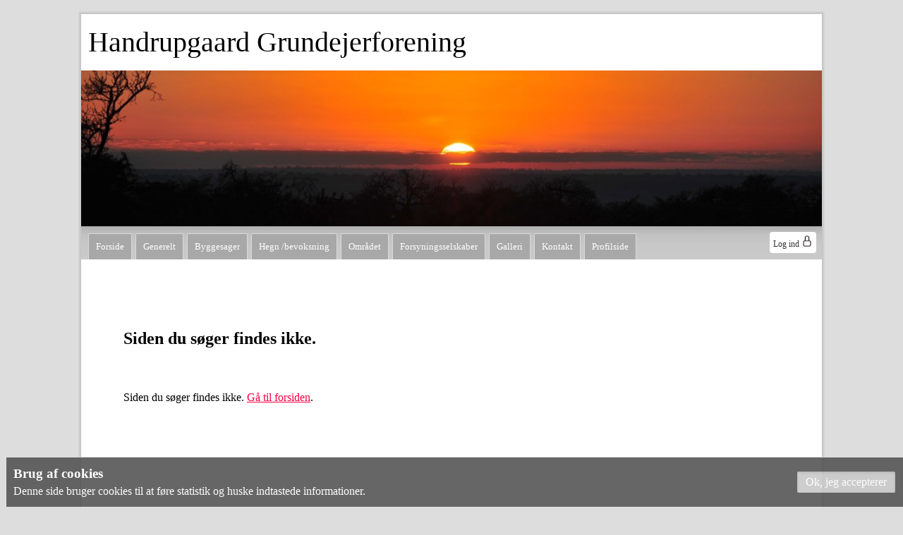

--- FILE ---
content_type: text/html
request_url: https://www.handrupgaardgrundejerforening.dk/natomolen/
body_size: 5763
content:
<!DOCTYPE html PUBLIC "-//W3C//DTD XHTML 1.0 Transitional//EN"
"http://www.w3.org/TR/xhtml1/DTD/xhtml1-transitional.dtd">
<html>
	<head>
		<META HTTP-EQUIV="Content-Type" CONTENT="text/html; charset=ISO-8859-1">
		<base href="https://www.handrupgaardgrundejerforening.dk/" >
		<title>Handrupgaard Grundejerforening</title>
        		<meta name="description" content="">
		<META NAME="keywords" CONTENT="">
		<meta property="og:title" content="Handrupgaard Grundejerforening" >
		<meta property="og:site_name" content="Handrupgaard Grundejerforening" >
				<META NAME="author" CONTENT="Handrupgaard Grundejerforening"> 
		<META NAME="copyright" CONTENT="Copyright Handrupgaard Grundejerforening2026">
        <meta name="MobileOptimized" content="width">
	    <meta name="HandheldFriendly" content="true">
        <meta name="viewport" content="width=device-width, initial-scale=1, maximum-scale=1, minimum-scale=1">
        <meta http-equiv="cleartype" content="on">
		<META HTTP-EQUIV="Content-Language" CONTENT="DA"> 
		<META NAME="distribution" CONTENT="Global">
        <meta name="generator" content="ForeningsAdministrator.dk" />
        <meta http-equiv="X-UA-Compatible" content="IE=edge">
        <style> :root {
      --BODYBACKGROUND: #dddddd;
      --INPUTBACKGROUND: #f9f9f9;
      --INPUTSECONDARY: #f5f5f5;
      --THEMEPRIMARY: #c9c9c9;
      --THEMESECONDARY: #a8a8a8;
      --SIDEBARBACKGROUND: #ffffff;
      --MENUBORDER: #d9d9d9;
      --LIGHTTEXT: #ffffff;
      --LINKCOLOR: #fa0043;
      --FONTSIZE: 16;
      --FONTFAMILY: "Georgia";
      --TEXTCOLOR: #000000;
      --BORDERCOLOR: #ffffff;
    } </style>

        <link rel="stylesheet" href="styles/templatebasic.css" type="text/css" />

        <META NAME="robots" CONTENT="FOLLOW,INDEX">
            <meta name="googlebot" content="INDEX, FOLLOW">
                <script src="scripts/jquery-1.10.1.min.js"> </script>
		<script src="scripts/scripts.js?v=24012026"> </script>
		<title>Der opstod en fejl</title><style>
        .contenthead { background-image: none !important; padding-top: 20px; padding-left: 20px !important; }
        .contentbody { line-height: 1.5em; margin-bottom: 40px; padding: 30px !important; padding-top: 0px !important;}
        .main { width: 1050px !important; max-width: 100%; }
    </style>	</head>
	<body class="">

    
		<script>
	    function showMemberLogin() { showPageDialog({width: 500, height: 500, title: 'Login', icon: 'images/keys.png', loading: true, buttontext: '<div style="font-size: 12px;"> </div>', buttons: [{title: 'Annuller', type: 'light', click: function() { closePageDialog(); }},{title: 'Log ind', type: 'dark', click: performLogin}]},$('#logindialog').html()); setupLoginListeners(); }
        function showMemberForget() {
            showPageDialog({width: 500, height: 500, title: 'Login', icon: 'images/keys.png', loading: true, buttontext: '<div style="font-size: 12px;"> </div>', buttons: [{title: 'Annuller', type: 'light', click: function() { closePageDialog(); }},{title: 'Log ind', type: 'dark', click: performLogin}]},$('#logindialog').html()); setupLoginListeners();
            showForgetDialog();
        }

        
	</script>
	

	
		
		<div class="main">
	
			<div class="header" >

                
                    <div class="headername">
										
											<span class="notranslate">Handrupgaard Grundejerforening</span>
					


				</div>

							</div>

            <img src="/images/account/sunset.jpg" style="width: 100%; height: auto;">

            
			<div class="mainmenu" style="overflow: visible !important; ">

                <div class="mobiletoggle">

                    <div style="background: white; display: inline-block; border-radius: 50%; padding: 10px; cursor: pointer;">
                        <img src="images/hamburger.png" style="height: 20px;" onclick="toggleMobileMenu();">
                    </div>
                </div>

                <div class="mainmenuinner">
				<div class="logoutdiv" onClick="showMemberLogin();">
							<div>Log ind <img src="images/login.png" alt="Log ind" style="height: 16px;" /></div>
						</div>

				<div class="menupadder" >
					<div class="menutable"><div class="menuspacer">&nbsp;</div>
                        <div  class="menuitem" style="position: relative;">
                            <div onClick="document.location='/';"><a href="/">Forside</a></div>

                                                        <div class="childmenu" style="display: none; position: absolute; top: 100%; z-index: 1000; left: 0px; min-width: 200px; max-width: 300px;  padding: 0px; margin: 0px;">
                                                                    <div onClick="document.location='/c16/sidste-nyt';" class="menuitem" style="display: block; position: relative; width: 100%;">
                                        <div><a href="/c16/sidste-nyt">Sidste nyt</a></div>

                                        
                                    </div>
                                                                    <div onClick="document.location='/c17/kalender';" class="menuitem" style="display: block; position: relative; width: 100%;">
                                        <div><a href="/c17/kalender">Kalender</a></div>

                                        
                                    </div>
                                                            </div>
                            
                        </div><div class="menuspacer">&nbsp;</div>
                        <div  class="menuitem" style="position: relative;">
                            <div onClick="document.location='/c2/generelt';"><a href="/c2/generelt">Generelt</a></div>

                                                        <div class="childmenu" style="display: none; position: absolute; top: 100%; z-index: 1000; left: 0px; min-width: 200px; max-width: 300px;  padding: 0px; margin: 0px;">
                                                                    <div onClick="document.location='/c4/vedt-gter';" class="menuitem" style="display: block; position: relative; width: 100%;">
                                        <div><a href="/c4/vedt-gter">Vedtægter</a></div>

                                        
                                    </div>
                                                                    <div onClick="document.location='/c14/bestyrelsen';" class="menuitem" style="display: block; position: relative; width: 100%;">
                                        <div><a href="/c14/bestyrelsen">Bestyrelsen</a></div>

                                        
                                    </div>
                                                                    <div onClick="document.location='/c18/generalforsamlingsreferater';" class="menuitem" style="display: block; position: relative; width: 100%;">
                                        <div><a href="/c18/generalforsamlingsreferater">Generalforsamlingsreferater</a></div>

                                        
                                    </div>
                                                                    <div onClick="document.location='/c19/kontingent';" class="menuitem" style="display: block; position: relative; width: 100%;">
                                        <div><a href="/c19/kontingent">Kontingent</a></div>

                                        
                                    </div>
                                                                    <div onClick="document.location='/c20/-rsregnskaber';" class="menuitem" style="display: block; position: relative; width: 100%;">
                                        <div><a href="/c20/-rsregnskaber">Årsregnskaber</a></div>

                                        
                                    </div>
                                                                    <div onClick="document.location='/c21/decembermeddelelser';" class="menuitem" style="display: block; position: relative; width: 100%;">
                                        <div><a href="/c21/decembermeddelelser">Decembermeddelelser</a></div>

                                        
                                    </div>
                                                            </div>
                            
                        </div><div class="menuspacer">&nbsp;</div>
                        <div  class="menuitem" style="position: relative;">
                            <div onClick="document.location='/c8/byggesager';"><a href="/c8/byggesager">Byggesager</a></div>

                                                        <div class="childmenu" style="display: none; position: absolute; top: 100%; z-index: 1000; left: 0px; min-width: 200px; max-width: 300px;  padding: 0px; margin: 0px;">
                                                                    <div onClick="document.location='/c23/deklarationer';" class="menuitem" style="display: block; position: relative; width: 100%;">
                                        <div><a href="/c23/deklarationer">Deklarationer</a></div>

                                        
                                    </div>
                                                                    <div onClick="document.location='/c22/byggeri';" class="menuitem" style="display: block; position: relative; width: 100%;">
                                        <div><a href="/c22/byggeri">Byggeri</a></div>

                                        
                                    </div>
                                                                    <div onClick="document.location='/c24/forretningsorden--byggesagsbehandling';" class="menuitem" style="display: block; position: relative; width: 100%;">
                                        <div><a href="/c24/forretningsorden--byggesagsbehandling">Forretningsorden, byggesagsbehandling</a></div>

                                        
                                    </div>
                                                                    <div onClick="document.location='/c25/byggesagslog---l-st';" class="menuitem" style="display: block; position: relative; width: 100%;">
                                        <div><a href="/c25/byggesagslog---l-st">Byggesagslog - låst</a></div>

                                        
                                    </div>
                                                            </div>
                            
                        </div><div class="menuspacer">&nbsp;</div>
                        <div  class="menuitem" style="position: relative;">
                            <div onClick="document.location='/c26/hegn--bevoksning';"><a href="/c26/hegn--bevoksning">Hegn /bevoksning</a></div>

                                                        <div class="childmenu" style="display: none; position: absolute; top: 100%; z-index: 1000; left: 0px; min-width: 200px; max-width: 300px;  padding: 0px; margin: 0px;">
                                                                    <div onClick="document.location='/c27/forretningsorden-vedr--sager-om-hegn-og-beplantning';" class="menuitem" style="display: block; position: relative; width: 100%;">
                                        <div><a href="/c27/forretningsorden-vedr--sager-om-hegn-og-beplantning">Forretningsorden vedr. sager om hegn og beplantning</a></div>

                                        
                                    </div>
                                                                    <div onClick="document.location='/c28/gr-n-vedligeholdelsesplan';" class="menuitem" style="display: block; position: relative; width: 100%;">
                                        <div><a href="/c28/gr-n-vedligeholdelsesplan">Grøn Vedligeholdelsesplan</a></div>

                                        
                                    </div>
                                                                    <div onClick="document.location='/c29/snerydning';" class="menuitem" style="display: block; position: relative; width: 100%;">
                                        <div><a href="/c29/snerydning">Snerydning</a></div>

                                        
                                    </div>
                                                            </div>
                            
                        </div><div class="menuspacer">&nbsp;</div>
                        <div  class="menuitem" style="position: relative;">
                            <div onClick="document.location='/c30/omr-det';"><a href="/c30/omr-det">Området</a></div>

                                                        <div class="childmenu" style="display: none; position: absolute; top: 100%; z-index: 1000; left: 0px; min-width: 200px; max-width: 300px;  padding: 0px; margin: 0px;">
                                                                    <div onClick="document.location='/c31/hjertestarter';" class="menuitem" style="display: block; position: relative; width: 100%;">
                                        <div><a href="/c31/hjertestarter">Hjertestarter</a></div>

                                        
                                    </div>
                                                                    <div onClick="document.location='/c32/naturen-omkring-os';" class="menuitem" style="display: block; position: relative; width: 100%;">
                                        <div><a href="/c32/naturen-omkring-os">Naturen omkring os</a></div>

                                                                                    <div class="childmenu" style="display: none; position: absolute; left: 100%; top: 0px; z-index: 1001; min-width: 200px; max-width: 300px; padding: 0px; margin: 0px;">
                                                                                                    <div onClick="document.location='/c33/f-rebakken';" class="menuitem" style="display: block; position: relative; width: 100%;">
                                                        <div><a href="/c33/f-rebakken">Fårebakken</a></div>
                                                    </div>
                                                                                                    <div onClick="document.location='/c34/f-refolden-20-22';" class="menuitem" style="display: block; position: relative; width: 100%;">
                                                        <div><a href="/c34/f-refolden-20-22">Fårefolden 20-22</a></div>
                                                    </div>
                                                                                                    <div onClick="document.location='/c35/nationalparken';" class="menuitem" style="display: block; position: relative; width: 100%;">
                                                        <div><a href="/c35/nationalparken">Nationalparken</a></div>
                                                    </div>
                                                                                                    <div onClick="document.location='/c36/natomolen';" class="menuitem" style="display: block; position: relative; width: 100%;">
                                                        <div><a href="/c36/natomolen">Natomolen</a></div>
                                                    </div>
                                                                                            </div>
                                        
                                    </div>
                                                                    <div onClick="document.location='/c37/stranden';" class="menuitem" style="display: block; position: relative; width: 100%;">
                                        <div><a href="/c37/stranden">Stranden</a></div>

                                                                                    <div class="childmenu" style="display: none; position: absolute; left: 100%; top: 0px; z-index: 1001; min-width: 200px; max-width: 300px; padding: 0px; margin: 0px;">
                                                                                                    <div onClick="document.location='/c38/badebroens-venner';" class="menuitem" style="display: block; position: relative; width: 100%;">
                                                        <div><a href="/c38/badebroens-venner">Badebroens venner</a></div>
                                                    </div>
                                                                                                    <div onClick="document.location='/c39/opl-g-af-b-de';" class="menuitem" style="display: block; position: relative; width: 100%;">
                                                        <div><a href="/c39/opl-g-af-b-de">Oplæg af både</a></div>
                                                    </div>
                                                                                                    <div onClick="document.location='/c40/h-jvande';" class="menuitem" style="display: block; position: relative; width: 100%;">
                                                        <div><a href="/c40/h-jvande">Højvande</a></div>
                                                    </div>
                                                                                            </div>
                                        
                                    </div>
                                                                    <div onClick="document.location='/c41/f-rdsel-i-omr-det';" class="menuitem" style="display: block; position: relative; width: 100%;">
                                        <div><a href="/c41/f-rdsel-i-omr-det">Færdsel i området</a></div>

                                        
                                    </div>
                                                                    <div onClick="document.location='/c42/forskellige-kort';" class="menuitem" style="display: block; position: relative; width: 100%;">
                                        <div><a href="/c42/forskellige-kort">Forskellige kort</a></div>

                                        
                                    </div>
                                                            </div>
                            
                        </div><div class="menuspacer">&nbsp;</div>
                        <div  class="menuitem" style="position: relative;">
                            <div onClick="document.location='/c3/forsyningsselskaber';"><a href="/c3/forsyningsselskaber">Forsyningsselskaber</a></div>

                                                        <div class="childmenu" style="display: none; position: absolute; top: 100%; z-index: 1000; left: 0px; min-width: 200px; max-width: 300px;  padding: 0px; margin: 0px;">
                                                                    <div onClick="document.location='/c43/elforsyning';" class="menuitem" style="display: block; position: relative; width: 100%;">
                                        <div><a href="/c43/elforsyning">Elforsyning</a></div>

                                        
                                    </div>
                                                                    <div onClick="document.location='/c44/vandforsyning';" class="menuitem" style="display: block; position: relative; width: 100%;">
                                        <div><a href="/c44/vandforsyning">Vandforsyning</a></div>

                                        
                                    </div>
                                                                    <div onClick="document.location='/c45/spildevand';" class="menuitem" style="display: block; position: relative; width: 100%;">
                                        <div><a href="/c45/spildevand">Spildevand</a></div>

                                        
                                    </div>
                                                                    <div onClick="document.location='/c46/varme';" class="menuitem" style="display: block; position: relative; width: 100%;">
                                        <div><a href="/c46/varme">Varme</a></div>

                                        
                                    </div>
                                                                    <div onClick="document.location='/c47/renovation';" class="menuitem" style="display: block; position: relative; width: 100%;">
                                        <div><a href="/c47/renovation">Renovation</a></div>

                                        
                                    </div>
                                                            </div>
                            
                        </div><div class="menuspacer">&nbsp;</div>
                        <div  class="menuitem" style="position: relative;">
                            <div onClick="document.location='/galleri';"><a href="/galleri">Galleri</a></div>

                            
                        </div><div class="menuspacer">&nbsp;</div>
                        <div  class="menuitem" style="position: relative;">
                            <div onClick="document.location='/kontakt';"><a href="/kontakt">Kontakt</a></div>

                                                        <div class="childmenu" style="display: none; position: absolute; top: 100%; z-index: 1000; left: 0px; min-width: 200px; max-width: 300px;  padding: 0px; margin: 0px;">
                                                                    <div onClick="document.location='/c48/gdpr';" class="menuitem" style="display: block; position: relative; width: 100%;">
                                        <div><a href="/c48/gdpr">GDPR</a></div>

                                        
                                    </div>
                                                                    <div onClick="document.location='/list';" class="menuitem" style="display: block; position: relative; width: 100%;">
                                        <div><a href="/list">Medlemsliste</a></div>

                                        
                                    </div>
                                                                    <div onClick="document.location='/c49/nyttige-links';" class="menuitem" style="display: block; position: relative; width: 100%;">
                                        <div><a href="/c49/nyttige-links">Nyttige links</a></div>

                                        
                                    </div>
                                                            </div>
                            
                        </div><div class="menuspacer">&nbsp;</div>
                        <div  class="menuitem" style="position: relative;">
                            <div onClick="document.location='/profil';"><a href="/profil">Profilside</a></div>

                            
                        </div><script>

                        $('.menuitem, .menuitemactive').bind('mouseenter',function() {
                            $(this).addClass("menuhover");
                            $(this).children('.childmenu').show();
                        });

                        $('.menuitem, .menuitemactive').bind('mouseleave',function() {
                            $(this).removeClass("menuhover");
                            $(this).children('.childmenu').hide();
                        });

                        </script></div>
				</div>
                </div>
			</div>



            
			<div class="contentdiv">			
				<div class="contenttable"> <div class="contentcell"><div class="contentbody">

                            <div style="margin: 100px; margin-left: 30px;">
			<h2>Siden du søger findes ikke.</h2><p><br><p>Siden du søger findes ikke. <a href="">Gå til forsiden</a>.
		</div></div>
			</div>
								</div>
			</div>

            
			<div class="footer">
				<div class="footerleft">
                                            <a href="betingelser">Betingelser og privatlivspolitik</a>
                                    </div>
				<div class="footerright">Handrupgaard Grundejerforening</div>
			</div>

		</div>
		
		<div style="display: none;"></div>

		<div id="darkoverlay" onClick="closePageDialog();" style="margin: 0px; padding: 0px;">
        </div>

		<div id="dialogdiv" align=center style="margin: 0px; padding: 0px;">		
			<div class="dialoginner">
				<div class="mainmenu" style="position: absolute; top: 0px; left: 0px; width: 100%; height: 45px; font-size: 20px; color: white;"><div style="padding: 8px; padding-left: 10px;"><img src="" class="dialogicon" style="vertical-align: text-bottom;"> <span class=dialogtitle></span></div></div>
				<div class="close" style="padding: 8px;"><img src="images/dialogclose.png" onClick="closePageDialog();"></div>
				<div class="dialogcontent" style="overflow-x: hidden; overflow-y: auto; padding: 15px; padding-top: 0px;"></div>
				<div class=footer style="position: absolute;  bottom: 0px; left: 0px; width: 100%; height: auto; text-align: right;">
					<div class="dialogfootertext" style="float: left; padding: 18px;"></div>
					<div class="buttonrow" style="padding: 10px;">
						<input type="button" class="light" value="">
						<input type="button" class="dark" value="">
					</div>
				</div>
			</div>
		</div>
		
		<div id="logindialog" style="display: none;">
	<div class="contentpadding" style="padding-bottom: 0px;">
		<div class="logintextdiv">
			Medlemmer med registreret e-mailadresse kan logge ind i MedlemsPortalen herunder.
		</div><p>

        <div class="fulltable responsivetable logincredentials">
            <div class="tablerow">
                <div class="formname" style="text-align: right;">Din e-mailadresse</div>
                <div class="formname"><input type=email size=30 name="memberusername" class="memberusername"></div>
            </div>
            <div class="tablerow">
                <div class="formname" style="text-align: right;">Adgangskode</div>
                <div class="formname"><input type=password size=30 name="memberpassword" class="memberpassword"></div>
            </div>
            <div class="tablerow">
                <div class="formname" style="text-align: right;">&nbsp;</div>
                <div class="formname"><a href="javascript:showForgetDialog();">Glemt adgangskode</a></div>
            </div>
        </div>

        <div class="fulltable responsivetable loginmfadialog" style="display: none;">

            <b>Bekræft med sikkerhedskode</b>
            <p>Dit login skal godkendes med en sikkerhedskode vi har sendt til dig på <span id="loginmfasendmethod"></span>.</p>

            <div style="text-align: center; padding: 10px;">
                <b>Sikkerhedskode:</b><br><input id="securitycode" type="text" maxlength="6" style="margin-top: 5px;width: 120px; padding: 8px; font-size: 20px; font-weight: bold;">
            </div>

            <div style="text-align: center; padding: 10px; padding-top: 0px;">
                <div class="verifyerror" style="padding-top: 10px; padding-bottom: 10px; color: red;"></div>
                <input type="button" class="light" value="Tilbage" onclick="mfaBack();"> &nbsp; <input type="button" class="dark" value="Godkend" onclick="mfaVerifySubmit()">
                <input type="hidden" name="devicetoken" value=""> <input type="hidden" name="memberid" value="">
            </div>

        </div>

		<div class="errormessage"></div>
		</div>
</div>

<div id="forgotdialog" style="display: none;">
	<div  class="contentpadding" style="padding-bottom: 0px;">
		<div class="form">
			<div>
				Har du glemt din adgangskode, har du her mulighed for at få tilsendt en e-mail med et link, til at lave en ny adgangskode.
			</div><p>
			<table cellspacing=2 cellpadding=2 align=center style="font-size: 14px; width: 100%;">
				<tr>
					<td style="text-align: right;">Din e-mailadresse</td>
					<td align=left><input type=text size=30 class="memberusernameforgot"></td>
				</tr>
			</table>
			<div class="errormessage"></div>
		</div>
		<div class="success" style="display: none;">
			<div style="text-align: center; padding: 20px; font-weight: bold; font-size: 1em; color: green;">
				Der er sendt en e-mail med et link til nulstilling af din adgangskode.<p>
				Linket udløber om 24 timer.
			</div>
		</div>
	</div>
</div>

<input type=hidden id="loginwindowheight" value="420">		
		

<div id="mscwbox" style="border:1px solid #dfdfdf;background:#555555;color:#fff;position:fixed;width:100%;z-index:2147483647;min-height:50px;bottom:0;opacity:.9;">
    <div>
        <div id="mscwout">
            <div class="mscwin" style="text-wrap:normal;line-height:1.6em;word-break:break-word; padding: 10px;">
                <div style="float: right; padding: 10px;">
                    <input type="submit" class="dark" id="mscwbtn" value="Ok, jeg accepterer">
                </div>
                <span style="font-weight: bold; font-size: 1.2em;">Brug af cookies</span><br>
                Denne side bruger cookies til at føre statistik og huske indtastede informationer.<br>
                            </div>
        </div>
    </div>
</div>
<br>
    <script>

        document.addEventListener('DOMContentLoaded', function() {

            // Cookie-hjælpefunktioner (erstatning for js-cookie biblioteket)
            const CookieUtil = {
                set: function(name, value, days = 365) {
                    const date = new Date();
                    date.setTime(date.getTime() + (days * 24 * 60 * 60 * 1000));
                    const expires = "; expires=" + date.toUTCString();
                    document.cookie = name + "=" + value + expires + "; path=/; SameSite=Lax";
                },

                get: function(name) {
                    const nameEQ = name + "=";
                    const ca = document.cookie.split(';');
                    for(let i = 0; i < ca.length; i++) {
                        let c = ca[i];
                        while (c.charAt(0) === ' ') c = c.substring(1, c.length);
                        if (c.indexOf(nameEQ) === 0) return c.substring(nameEQ.length, c.length);
                    }
                    return null;
                }
            };

            // Find cookie banner element
            const cookieBanner = document.getElementById('mscwbox');
            const acceptButton = document.getElementById('mscwbtn');

            // Tjek om cookien allerede er accepteret
            if (CookieUtil.get('mscwcookie') === "accept") {
                if (cookieBanner) {
                    cookieBanner.style.display = 'none';
                }
            } else {
                // Tilføj flere event-listeners til accept-knappen for at sikre det virker på alle enheder
                if (acceptButton) {
                    // Array af events vi vil lytte efter
                    const events = ['click', 'touchend', 'mouseup', 'keyup'];

                    // Funktionen der håndterer accept af cookies
                    const acceptCookies = function(e) {
                        // For keyup events, fortsæt kun hvis det er Enter eller Space
                        if (e.type === 'keyup' && e.keyCode !== 13 && e.keyCode !== 32) {
                            return;
                        }

                        console.log('COOKIE ACCEPT:', e.type);

                        // Sæt cookie og skjul banner
                        CookieUtil.set('mscwcookie', 'accept');

                        if (cookieBanner) {
                            cookieBanner.style.display = 'none';
                        }

                        // Fjern alle event listeners for at undgå duplikerede handlinger
                        events.forEach(function(eventType) {
                            acceptButton.removeEventListener(eventType, acceptCookies);
                        });

                        // Forhindrer standard-events
                        if (e.preventDefault) {
                            e.preventDefault();
                        }
                        return false;
                    };

                    // Tilføj alle event listeners
                    events.forEach(function(eventType) {
                        acceptButton.addEventListener(eventType, acceptCookies);
                    });

                    // Gør knappen mere tilgængelig
                    acceptButton.setAttribute('role', 'button');
                    acceptButton.setAttribute('tabindex', '0');
                    acceptButton.style.cursor = 'pointer';

                    // Ekstra fallback med inline onclick
                    acceptButton.setAttribute('onclick', "document.cookie='mscwcookie=accept; path=/; max-age=" + (365 * 24 * 60 * 60) + "'; document.getElementById('mscwbox').style.display='none'; return false;");
                }
            }
        });

    </script>
	
	</body>
</html>